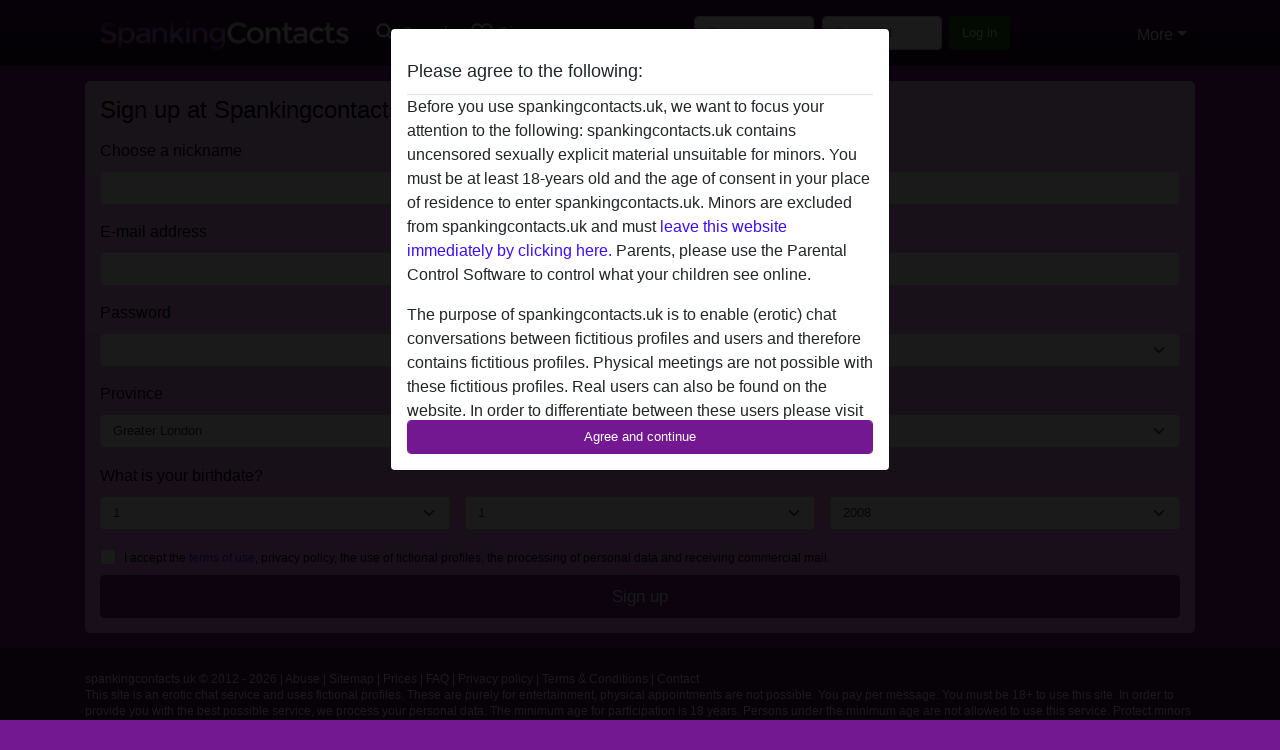

--- FILE ---
content_type: text/html; charset=UTF-8
request_url: https://spankingcontacts.uk/signup
body_size: 11110
content:
<!DOCTYPE html><html lang="en"><head><meta http-equiv="Content-Type" content="text/html; charset=utf-8" /><meta name="language" content="en" /><meta name="viewport" content="width=device-width, initial-scale=1, maximum-scale=5"><meta name="apple-mobile-web-app-capable" content="yes" /><meta name="mobile-web-app-capable" content="yes"><meta name="robots" content="index,follow" /><link rel="icon" href="/media/6-spankingcontactsfavi.png" type="image/x-icon" /><link rel="shortcut icon" href="/media/6-spankingcontactsfavi.png" type="image/x-icon" /><meta name="title" content="Sign up for Spanking contacts - spankingcontacts.uk" /><meta name="description" content="Signup now at spankingcontacts.uk" /><meta name="csrf-param" content="_csrf"><meta name="csrf-token" content="CZzzHDlAq55EKzrOlcfAVN-calB4sZ2mhsx2w-d0J5Bs1KVGdxDiygdde4ug9aIlrOtaO07G9c73pw-IkTZy3g=="><title>Sign up for Spanking contacts - spankingcontacts.uk</title><script type="text/javascript">window.dataLayer = [[]];</script><script type="text/javascript">window.mtm = {"UserID":"stpmfrtgmrc2g0bcqqcoaibnd7"};</script><script>
  var _mtm = window._mtm = window._mtm || [];
  _mtm.push({'mtm.startTime': (new Date().getTime()), 'event': 'mtm.Start'});
  (function() {
    var d=document, g=d.createElement('script'), s=d.getElementsByTagName('script')[0];
    g.async=true; g.src='https://trk.ftl.pub/js/container_JMP2caht.js'; s.parentNode.insertBefore(g,s);
  })();
</script><link href="/css/runtime/47_5.1.3.1.min.css?v=1739452986" rel="stylesheet">
<link href="/css/bundle.min.css?v=1766349463" rel="stylesheet"></head><body class="d-flex flex-column min-vh-100"><div id="splash-modal" class="modal fade" tabindex="-1" aria-hidden="true"><div class="modal-dialog"><div class="modal-content"><div class="modal-body"><div class="modal-header" style="padding-left: 0; padding-bottom: 0.25rem;"><h5>Please agree to the following:</h5></div><div class="overflow-scroll" style="height: 325px"><p>Before you use spankingcontacts.uk, we want to focus your attention to the following: spankingcontacts.uk contains uncensored sexually explicit material unsuitable for minors. You must be at least 18-years old and the age of consent in your place of residence to enter spankingcontacts.uk. Minors are excluded from spankingcontacts.uk and must <a href="https://google.com">leave this website immediately by clicking here.</a> Parents, please use the Parental Control Software to control what your children see online.</p><p>The purpose of spankingcontacts.uk is to enable (erotic) chat conversations between fictitious profiles and users and therefore contains fictitious profiles. Physical meetings are not possible with these fictitious profiles. Real users can also be found on the website. In order to differentiate between these users please visit the <a href="/site/page?view=faq">FAQ</a>.</p><p>You state that the following facts are accurate:
  <ul><li>I am at least 18-years old and the age of consent in my place of residence.</li><li>I will not redistribute any material from spankingcontacts.uk.</li><li>I will not allow any minors to access spankingcontacts.uk or any material found in it.</li><li>Any material I view or download from spankingcontacts.uk is for my own personal use and I will not show it to a minor.</li><li>I was not contacted by the suppliers of this material, and I willingly choose to view or download it.</li><li>I acknowledge that spankingcontacts.uk includes fantasy profiles created and operated by the Website that may communicate with me for promotional and other purposes.</li><li>I acknowledge that individuals appearing in photos on the landing page or in fantasy profiles might not be actual members of spankingcontacts.uk and that certain data is provided for illustration purposes only.</li><li>I acknowledge that spankingcontacts.uk does not inquire into the background of its members and the Website does not otherwise attempt to verify the accuracy of statements made by its members.</li></ul></p></div><button class="btn btn-primary form-control" data-bs-dismiss="modal">Agree and continue</button></div></div></div></div><div class="modal-backdrop pre show"></div><div id="header-img"></div><header class="navbar sticky-top navbar-expand-md header-image navbar-default navbar-dark" data-context="navigation"><nav class="container-lg"><button class="navbar-toggler" type="button" data-bs-toggle="collapse" data-bs-target="#navbarSupportedContent" aria-controls="navbarSupportedContent" aria-expanded="false" aria-label="Toggle navigation"
        onclick="$('.navbar-collapse#navbarUser').collapse('hide');"
        ><span class="navbar-toggler-icon"></span></button><a href="/" class="navbar-brand me-auto"><span id="logo-img"></span></a><div class="collapse navbar-collapse w-100" id="navbarSupportedContent"><form id="login-mobile-form" class="d-md-none" action="/user/credentials/form" method="post" style="text-align: right;"><input type="hidden" name="_csrf" value="CZzzHDlAq55EKzrOlcfAVN-calB4sZ2mhsx2w-d0J5Bs1KVGdxDiygdde4ug9aIlrOtaO07G9c73pw-IkTZy3g=="><div class="field-loginform-email required" data-context="input-fields"><input type="email" id="loginform-email" class="form-control" name="LoginForm[email]" placeholder="E-mail" required autocomplete="username" aria-required="true"></div><div class="field-loginform-password required" data-context="input-fields"><input type="password" id="loginform-password" class="form-control" name="LoginForm[password]" placeholder="Password" required autocomplete="current-password" aria-required="true"></div><div class="field-loginform-submit"><button type="submit" class="btn btn-login form-control" name="login-button" data-context="btn-login">Log in</button></div></form><ul id="main-nav" class="navbar-nav nav"><li class="nav-item" aria-label="Toggle search" onclick="$(&#039;.navbar-collapse#navbarSupportedContent,.navbar-collapse#navbarUser&#039;).collapse(&#039;hide&#039;); var myCollapse = document.getElementById(&#039;navSearch&#039;);
            myCollapse &amp;&amp; bootstrap.Collapse.getOrCreateInstance(myCollapse).toggle(); var searchBox = document.getElementById(&#039;search-box&#039;); searchBox &amp;&amp; bootstrap.Collapse.getOrCreateInstance(searchBox).toggle();"><a class="nav-link" href="#"><i class="material-icons">search</i><span>Search</span></a></li><li class="nav-item"><a class="nav-link active" href="/signup"><i class="material-icons">favorite_border</i><span>Sign up</span></a></li><li class="d-none d-md-block d-lg-none nav-item"><a class="nav-link" href="/user/credentials/form"><i class="material-icons">login</i><span>Log in</span></a></li><li class="d-md-none nav-item"><a class="nav-link" href="/user/credentials/request-reset"><i class="material-icons">vpn_key</i><span>Forgot password</span></a></li><li class="d-md-none nav-item"><a class="nav-link" href="/contact"><i class="material-icons">contact_mail</i><span>Contact us</span></a></li></ul><form id="login-form-desktop" class="ms-auto d-none d-lg-flex" action="/user/credentials/form" method="post" style="text-align: right;"><input type="hidden" name="_csrf" value="CZzzHDlAq55EKzrOlcfAVN-calB4sZ2mhsx2w-d0J5Bs1KVGdxDiygdde4ug9aIlrOtaO07G9c73pw-IkTZy3g=="><div class="field-loginform-desktop-email required" data-context="input-fields"><input type="email" id="loginform-desktop-email" class="form-control" name="LoginForm[email]" placeholder="E-mail" required autocomplete="username" aria-required="true"></div><div class="field-loginform-desktop-password required" data-context="input-fields"><input type="password" id="loginform-desktop-password" class="form-control" name="LoginForm[password]" placeholder="Password" required autocomplete="current-password" aria-required="true"></div><button type="submit" class="btn btn-login btn-block" name="login-button" data-context="btn-login">Log in</button></form><ul id="w0" class="navbar-nav ms-auto nav"><li class="dropdown nav-item"><a id="navbarDropdownGuests" class="dropdown-toggle nav-link dropdown-toggle nav-link" href="#" role="button" data-toggle="dropstart" aria-expanded="false" aria-haspopup="true" data-bs-toggle="dropdown" aria-expanded="false">More</a><div id="w1" class="dropdown-menu-end dropdown-menu"><a class="dropdown-item" href="/user/credentials/form"><i class="material-icons">login</i> Log in</a><a class="dropdown-item" href="/user/credentials/request-reset"><i class="material-icons">vpn_key</i>  Forgot password</a><a class="dropdown-item" href="/contact"><i class="material-icons">contact_mail</i> Contact us</a></div></li></ul></div></nav></header><div class="stick-to-nav"><div class="container-lg collapse" id="navSearch"><div class="box mb-0 mt-2"><form id="nav-search" action="/search-results" method="GET" role="form"><div class="row"><div class="form-group col-lg-6 form-check mt-2 field-search-genders"><label class="form-label">Who would you like to find?</label><input type="hidden" name="Search[genders]" value=""><div id="search-genders"><input type="checkbox" id="i0" class="btn-check" name="Search[genders][]" value="male"><label class="btn btn-outline-secondary" for="i0">Male</label><input type="checkbox" id="i1" class="btn-check" name="Search[genders][]" value="female" checked><label class="btn btn-outline-secondary" for="i1">Female</label><input type="checkbox" id="i2" class="btn-check" name="Search[genders][]" value="couple"><label class="btn btn-outline-secondary" for="i2">Couple</label><input type="checkbox" id="i3" class="btn-check" name="Search[genders][]" value="shemale"><label class="btn btn-outline-secondary" for="i3">Shemale</label><div class="invalid-feedback"></div></div><div class="invalid-feedback"></div></div><div class="form-group col-lg-6 form-check mt-2 field-search-agegroups"><label class="form-label">What age?</label><input type="hidden" name="Search[agegroups]" value=""><div id="search-agegroups"><input type="checkbox" id="i4" class="btn-check" name="Search[agegroups][]" value="18-25"><label class="btn btn-outline-secondary" for="i4">18-25</label><input type="checkbox" id="i5" class="btn-check" name="Search[agegroups][]" value="26-35"><label class="btn btn-outline-secondary" for="i5">26-35</label><input type="checkbox" id="i6" class="btn-check" name="Search[agegroups][]" value="36-54"><label class="btn btn-outline-secondary" for="i6">36-54</label><input type="checkbox" id="i7" class="btn-check" name="Search[agegroups][]" value="55+"><label class="btn btn-outline-secondary" for="i7">55+</label><div class="invalid-feedback"></div></div><div class="invalid-feedback"></div></div></div><div class="row mb-3"><div class="col-6 form-group field-nav-search-province"><label class="form-label" for="nav-search-province">Where?</label><select id="nav-search-province" class="form-select" name="Search[province]"><option value="">All</option><option value="GB">United Kingdom</option><optgroup label="United Kingdom"><option value="GB-ABD">Aberdeenshire</option><option value="GB-ABE">Aberdeen City</option><option value="GB-AGB">Argyll and Bute</option><option value="GB-AGY">Isle of Anglesey</option><option value="GB-ANS">Angus</option><option value="GB-ANT">Antrim</option><option value="GB-ARD">Ards</option><option value="GB-ARM">Armagh</option><option value="GB-BAS">Bath and North East Somerset</option><option value="GB-BBD">Blackburn with Darwen</option><option value="GB-BDF">Bedford</option><option value="GB-BFS">Belfast City</option><option value="GB-BGE">Bridgend</option><option value="GB-BGW">Blaenau Gwent</option><option value="GB-BIR">Birmingham</option><option value="GB-BKM">Buckinghamshire</option><option value="GB-BLA">Ballymena</option><option value="GB-BLY">Ballymoney</option><option value="GB-BMH">Bournemouth</option><option value="GB-BNB">Banbridge</option><option value="GB-BNH">The City of Brighton and Hove</option><option value="GB-BNS">Barnsley</option><option value="GB-BOL">Bolton</option><option value="GB-BPL">Blackpool</option><option value="GB-BRC">Bracknell Forest</option><option value="GB-BRD">Bradford</option><option value="GB-BST">City of Bristol</option><option value="GB-BUR">Bury</option><option value="GB-CAM">Cambridgeshire</option><option value="GB-CAY">Caerphilly</option><option value="GB-CBF">Central Bedfordshire</option><option value="GB-CGN">Ceredigion</option><option value="GB-CGV">Craigavon</option><option value="GB-CHE">Cheshire East</option><option value="GB-CHW">Cheshire West and Chester</option><option value="GB-CKF">Carrickfergus</option><option value="GB-CKT">Cookstown</option><option value="GB-CLD">Calderdale</option><option value="GB-CLK">Clackmannanshire</option><option value="GB-CLR">Coleraine</option><option value="GB-CMA">Cumbria</option><option value="GB-CMN">Carmarthenshire </option><option value="GB-CON">Cornwall</option><option value="GB-COV">Coventry</option><option value="GB-CRF">Cardiff</option><option value="GB-CSR">Castlereagh</option><option value="GB-CWY">Conwy</option><option value="GB-DAL">Darlington</option><option value="GB-DBY">Derbyshire</option><option value="GB-DEN">Denbighshire</option><option value="GB-DER">City of Derby</option><option value="GB-DEV">Devon</option><option value="GB-DGN">Dungannon and South Tyrone</option><option value="GB-DGY">Dumfries and Galloway</option><option value="GB-DNC">Doncaster</option><option value="GB-DND">Dundee City</option><option value="GB-DOR">Dorset</option><option value="GB-DOW">Down</option><option value="GB-DRY">Derry City</option><option value="GB-DUD">Dudley</option><option value="GB-DUR">Durham</option><option value="GB-EAY">East Ayrshire</option><option value="GB-EDH">City of Edinburgh</option><option value="GB-EDU">East Dunbartonshire</option><option value="GB-ELN">East Lothian</option><option value="GB-ELS">Outer Hebrides</option><option value="GB-ENG">Greater London</option><option value="GB-ERW">East Renfrewshire</option><option value="GB-ERY">East Riding of Yorkshire</option><option value="GB-ESS">Essex</option><option value="GB-ESX">East Sussex</option><option value="GB-FAL">Falkirk</option><option value="GB-FER">Fermanagh</option><option value="GB-FIF">Fife</option><option value="GB-FLN">Flintshire</option><option value="GB-GAT">Gateshead</option><option value="GB-GLG">Glasgow City</option><option value="GB-GLS">Gloucestershire</option><option value="GB-GWN">Gwynedd</option><option value="GB-HAL">Halton</option><option value="GB-HAM">Hampshire</option><option value="GB-HEF">Herefordshire</option><option value="GB-HLD">Highland</option><option value="GB-HPL">Hartlepool</option><option value="GB-HRT">Hertfordshire</option><option value="GB-IOW">Isle of Wight</option><option value="GB-IVC">Inverclyde</option><option value="GB-KEN">Kent</option><option value="GB-KHL">Kingston upon Hull</option><option value="GB-KIR">Kirklees</option><option value="GB-KWL">Knowsley</option><option value="GB-LAN">Lancashire</option><option value="GB-LCE">City of Leicester</option><option value="GB-LDS">Leeds</option><option value="GB-LEC">Leicestershire</option><option value="GB-LIN">Lincolnshire</option><option value="GB-LIV">Liverpool</option><option value="GB-LMV">Limavady</option><option value="GB-LRN">Larne</option><option value="GB-LSB">Lisburn</option><option value="GB-LUT">Luton</option><option value="GB-MAN">City of Manchester</option><option value="GB-MDB">Middlesbrough</option><option value="GB-MDW">Medway</option><option value="GB-MFT">Magherafelt</option><option value="GB-MIK">Milton Keynes</option><option value="GB-MLN">Midlothian</option><option value="GB-MON">Monmouthshire</option><option value="GB-MRY">Moray</option><option value="GB-MTY">Merthyr Tydfil</option><option value="GB-MYL">Moyle</option><option value="GB-NAY">North Ayrshire</option><option value="GB-NBL">Northumberland</option><option value="GB-NDN">North Down</option><option value="GB-NEL">North East Lincolnshire</option><option value="GB-NET">Newcastle upon Tyne</option><option value="GB-NFK">Norfolk</option><option value="GB-NGM">City of Nottingham</option><option value="GB-NIR">Northern Ireland</option><option value="GB-NLK">North Lanarkshire</option><option value="GB-NLN">North Lincolnshire</option><option value="GB-NSM">North Somerset</option><option value="GB-NTA">Newtownabbey</option><option value="GB-NTH">Northamptonshire</option><option value="GB-NTL">Neath Port Talbot</option><option value="GB-NTT">Nottinghamshire</option><option value="GB-NTY">North Tyneside</option><option value="GB-NWP">Newport</option><option value="GB-NYK">North Yorkshire</option><option value="GB-NYM">Newry and Mourne</option><option value="GB-OLD">Oldham</option><option value="GB-OMH">Omagh</option><option value="GB-ORK">Orkney Islands</option><option value="GB-OXF">Oxfordshire</option><option value="GB-PEM">Pembrokeshire</option><option value="GB-PKN">Perth and Kinross</option><option value="GB-PLY">City of Plymouth</option><option value="GB-POL">Poole</option><option value="GB-POR">City of Portsmouth</option><option value="GB-POW">Powys</option><option value="GB-PTE">City of Peterborough</option><option value="GB-RCC">Redcar and Cleveland</option><option value="GB-RCH">Rochdale</option><option value="GB-RCT">Rhondda Cynon Taf</option><option value="GB-RDG">Reading</option><option value="GB-RFW">Renfrewshire</option><option value="GB-ROT">Rotherham</option><option value="GB-RUT">Rutland</option><option value="GB-SAW">Sandwell</option><option value="GB-SAY">South Ayrshire</option><option value="GB-SCB">Scottish Borders</option><option value="GB-SFK">Suffolk</option><option value="GB-SFT">Sefton</option><option value="GB-SGC">South Gloucestershire</option><option value="GB-SHF">Sheffield</option><option value="GB-SHN">St. Helens</option><option value="GB-SHR">Shropshire</option><option value="GB-SKP">Stockport</option><option value="GB-SLF">City of Salford</option><option value="GB-SLG">Slough</option><option value="GB-SLK">South Lanarkshire</option><option value="GB-SND">Sunderland</option><option value="GB-SOL">Solihull</option><option value="GB-SOM">Somerset</option><option value="GB-SOS">Southend-on-Sea</option><option value="GB-SRY">Surrey</option><option value="GB-STB">Strabane</option><option value="GB-STE">City of Stoke-on-Trent</option><option value="GB-STG">Stirling</option><option value="GB-STH">City of Southampton</option><option value="GB-STS">Staffordshire</option><option value="GB-STT">Stockton-on-Tees</option><option value="GB-STY">South Tyneside</option><option value="GB-SWA">Swansea</option><option value="GB-SWD">Swindon</option><option value="GB-TAM">Tameside</option><option value="GB-TFW">Telford and Wrekin</option><option value="GB-THR">Thurrock</option><option value="GB-TOB">Torbay</option><option value="GB-TOF">Torfaen</option><option value="GB-TRF">Trafford</option><option value="GB-VGL">Vale of Glamorgan</option><option value="GB-WAR">Warwickshire</option><option value="GB-WBK">West Berkshire</option><option value="GB-WDU">West Dunbartonshire</option><option value="GB-WGN">Wigan</option><option value="GB-WIL">Wiltshire</option><option value="GB-WKF">Wakefield</option><option value="GB-WLL">Walsall</option><option value="GB-WLN">West Lothian</option><option value="GB-WLV">City of Wolverhampton</option><option value="GB-WNM">Windsor and Maidenhead</option><option value="GB-WOK">Wokingham</option><option value="GB-WOR">Worcestershire</option><option value="GB-WRL">Wirral</option><option value="GB-WRT">Warrington</option><option value="GB-WRX">Wrexham</option><option value="GB-WSX">West Sussex</option><option value="GB-YOR">York</option><option value="GB-ZET">Shetland Islands</option></optgroup></select><div class="invalid-feedback"></div></div><div class="col-6 form-group field-nav-search-town"><label class="form-label" for="nav-search-town">Which city?</label><select id="nav-search-town" class="form-select" name="Search[town]"><option value="">All</option><option value="Aalsmeer">Aalsmeer</option><option value="Alkmaar">Alkmaar</option><option value="Amstelveen">Amstelveen</option><option value="Amsterdam">Amsterdam</option><option value="Anna Paulowna">Anna Paulowna</option><option value="Badhoevendorp">Badhoevendorp</option><option value="Bergen">Bergen</option><option value="Beverwijk">Beverwijk</option><option value="Blaricum">Blaricum</option><option value="Bloemendaal">Bloemendaal</option><option value="Bussum">Bussum</option><option value="Castricum">Castricum</option><option value="Den Helder">Den Helder</option><option value="Diemen">Diemen</option><option value="Edam">Edam</option><option value="Enkhuizen">Enkhuizen</option><option value="Haarlem">Haarlem</option><option value="Heemskerk">Heemskerk</option><option value="Heemstede">Heemstede</option><option value="Heerhugowaard">Heerhugowaard</option><option value="Heiloo">Heiloo</option><option value="Hilversum">Hilversum</option><option value="Hoofddorp">Hoofddorp</option><option value="Hoorn">Hoorn</option><option value="Huizen">Huizen</option><option value="Julianadorp">Julianadorp</option><option value="Landsmeer">Landsmeer</option><option value="Langedijk">Langedijk</option><option value="Laren">Laren</option><option value="Medemblik">Medemblik</option><option value="Middenbeemster">Middenbeemster</option><option value="Monnickendam">Monnickendam</option><option value="Naarden">Naarden</option><option value="Nieuw-Vennep">Nieuw-Vennep</option><option value="Oostzaan">Oostzaan</option><option value="Opmeer">Opmeer</option><option value="Ouderkerk aan de Amstel">Ouderkerk aan de Amstel</option><option value="Oudorp">Oudorp</option><option value="Purmerend">Purmerend</option><option value="Rozenburg">Rozenburg</option><option value="Schagen">Schagen</option><option value="Texel">Texel</option><option value="Uitgeest">Uitgeest</option><option value="Uithoorn">Uithoorn</option><option value="Velsen">Velsen</option><option value="Volendam">Volendam</option><option value="Weesp">Weesp</option><option value="Wormer">Wormer</option><option value="Zaanstad">Zaanstad</option><option value="Zandvoort">Zandvoort</option><option value="Zwanenburg">Zwanenburg</option></select><div class="invalid-feedback"></div></div></div><div class="row"><div class="col-lg-6"><div class="col-12 field-nav-search-online"><div class="form-check form-switch"><input type="hidden" name="Search[online]" value="0"><input type="checkbox" id="nav-search-online" class="form-check-input" name="Search[online]" value="1" role="switch"><label class="form-check-label" for="nav-search-online">Online only?</label><div class="invalid-feedback"></div></div></div><div class="col-12 field-nav-search-picture-only"><div class="form-check form-switch"><input type="hidden" name="Search[pictureOnly]" value="0"><input type="checkbox" id="nav-search-picture-only" class="form-check-input" name="Search[pictureOnly]" value="1" role="switch"><label class="form-check-label" for="nav-search-picture-only">Picture only?</label><div class="invalid-feedback"></div></div></div></div><div class="col-lg-6 field-nav-search-nickname"><label class="form-label" for="nav-search-nickname">Or search by nickname</label><input type="text" id="nav-search-nickname" class="form-control" name="Search[nickname]"><div class="invalid-feedback"></div></div></div><button type="submit" class="form-control btn btn-lg btn-primary mt-3" data-context="btn-primary"><i class="material-icons">search</i> Find now!</button></form></div></div></div><main class="container-lg" id="wrap"><div class="row"><div class="col-md-12"><div class="box" data-context="box"><div class="signup"><h2 class="mb-0">Sign up at Spankingcontacts</h2><form id="signup-form" class="recaptcha" action="/signup" method="post" role="form"><input type="hidden" name="_csrf" value="CZzzHDlAq55EKzrOlcfAVN-calB4sZ2mhsx2w-d0J5Bs1KVGdxDiygdde4ug9aIlrOtaO07G9c73pw-IkTZy3g=="><div class="form-group field-user-nickname required"><label class="form-label" for="user-nickname">Choose a nickname</label><input type="text" id="user-nickname" class="form-control" name="User[nickname]" aria-required="true"><div class="invalid-feedback"></div></div><div class="form-group field-usercredentials-email required"><label class="form-label" for="usercredentials-email">E-mail address</label><input type="email" id="usercredentials-email" class="form-control" name="UserCredentials[email]" autocomplete="username" aria-required="true"><div class="invalid-feedback"></div></div><div class="row"><div class="col-md-7 form-group field-usercredentials-password required"><label class="form-label" for="usercredentials-password">Password</label><input type="password" id="usercredentials-password" class="form-control" name="UserCredentials[password]" autocomplete="current-password" aria-required="true"><div class="invalid-feedback"></div></div><div class="col-md-5 form-group field-user-gender required"><label class="form-label" for="user-gender">What is your gender?</label><select id="user-gender" class="form-select" name="User[gender]" aria-required="true"><option value="male" selected>Male</option><option value="female">Female</option><option value="couple">Couple</option><option value="shemale">Shemale</option></select><div class="invalid-feedback"></div></div></div><div class="row"><div class="col-md-7 form-group field-user-locationid"><label class="form-label" for="user-locationid">Province</label><select id="user-locationid" class="form-select" name="User[locationId]"><optgroup label="United Kingdom"><option value="GB-ABD">Aberdeenshire</option><option value="GB-ABE">Aberdeen City</option><option value="GB-AGB">Argyll and Bute</option><option value="GB-AGY">Isle of Anglesey</option><option value="GB-ANS">Angus</option><option value="GB-ANT">Antrim</option><option value="GB-ARD">Ards</option><option value="GB-ARM">Armagh</option><option value="GB-BAS">Bath and North East Somerset</option><option value="GB-BBD">Blackburn with Darwen</option><option value="GB-BDF">Bedford</option><option value="GB-BFS">Belfast City</option><option value="GB-BGE">Bridgend</option><option value="GB-BGW">Blaenau Gwent</option><option value="GB-BIR">Birmingham</option><option value="GB-BKM">Buckinghamshire</option><option value="GB-BLA">Ballymena</option><option value="GB-BLY">Ballymoney</option><option value="GB-BMH">Bournemouth</option><option value="GB-BNB">Banbridge</option><option value="GB-BNH">The City of Brighton and Hove</option><option value="GB-BNS">Barnsley</option><option value="GB-BOL">Bolton</option><option value="GB-BPL">Blackpool</option><option value="GB-BRC">Bracknell Forest</option><option value="GB-BRD">Bradford</option><option value="GB-BST">City of Bristol</option><option value="GB-BUR">Bury</option><option value="GB-CAM">Cambridgeshire</option><option value="GB-CAY">Caerphilly</option><option value="GB-CBF">Central Bedfordshire</option><option value="GB-CGN">Ceredigion</option><option value="GB-CGV">Craigavon</option><option value="GB-CHE">Cheshire East</option><option value="GB-CHW">Cheshire West and Chester</option><option value="GB-CKF">Carrickfergus</option><option value="GB-CKT">Cookstown</option><option value="GB-CLD">Calderdale</option><option value="GB-CLK">Clackmannanshire</option><option value="GB-CLR">Coleraine</option><option value="GB-CMA">Cumbria</option><option value="GB-CMN">Carmarthenshire </option><option value="GB-CON">Cornwall</option><option value="GB-COV">Coventry</option><option value="GB-CRF">Cardiff</option><option value="GB-CSR">Castlereagh</option><option value="GB-CWY">Conwy</option><option value="GB-DAL">Darlington</option><option value="GB-DBY">Derbyshire</option><option value="GB-DEN">Denbighshire</option><option value="GB-DER">City of Derby</option><option value="GB-DEV">Devon</option><option value="GB-DGN">Dungannon and South Tyrone</option><option value="GB-DGY">Dumfries and Galloway</option><option value="GB-DNC">Doncaster</option><option value="GB-DND">Dundee City</option><option value="GB-DOR">Dorset</option><option value="GB-DOW">Down</option><option value="GB-DRY">Derry City</option><option value="GB-DUD">Dudley</option><option value="GB-DUR">Durham</option><option value="GB-EAY">East Ayrshire</option><option value="GB-EDH">City of Edinburgh</option><option value="GB-EDU">East Dunbartonshire</option><option value="GB-ELN">East Lothian</option><option value="GB-ELS">Outer Hebrides</option><option value="GB-ENG" selected>Greater London</option><option value="GB-ERW">East Renfrewshire</option><option value="GB-ERY">East Riding of Yorkshire</option><option value="GB-ESS">Essex</option><option value="GB-ESX">East Sussex</option><option value="GB-FAL">Falkirk</option><option value="GB-FER">Fermanagh</option><option value="GB-FIF">Fife</option><option value="GB-FLN">Flintshire</option><option value="GB-GAT">Gateshead</option><option value="GB-GLG">Glasgow City</option><option value="GB-GLS">Gloucestershire</option><option value="GB-GWN">Gwynedd</option><option value="GB-HAL">Halton</option><option value="GB-HAM">Hampshire</option><option value="GB-HEF">Herefordshire</option><option value="GB-HLD">Highland</option><option value="GB-HPL">Hartlepool</option><option value="GB-HRT">Hertfordshire</option><option value="GB-IOW">Isle of Wight</option><option value="GB-IVC">Inverclyde</option><option value="GB-KEN">Kent</option><option value="GB-KHL">Kingston upon Hull</option><option value="GB-KIR">Kirklees</option><option value="GB-KWL">Knowsley</option><option value="GB-LAN">Lancashire</option><option value="GB-LCE">City of Leicester</option><option value="GB-LDS">Leeds</option><option value="GB-LEC">Leicestershire</option><option value="GB-LIN">Lincolnshire</option><option value="GB-LIV">Liverpool</option><option value="GB-LMV">Limavady</option><option value="GB-LRN">Larne</option><option value="GB-LSB">Lisburn</option><option value="GB-LUT">Luton</option><option value="GB-MAN">City of Manchester</option><option value="GB-MDB">Middlesbrough</option><option value="GB-MDW">Medway</option><option value="GB-MFT">Magherafelt</option><option value="GB-MIK">Milton Keynes</option><option value="GB-MLN">Midlothian</option><option value="GB-MON">Monmouthshire</option><option value="GB-MRY">Moray</option><option value="GB-MTY">Merthyr Tydfil</option><option value="GB-MYL">Moyle</option><option value="GB-NAY">North Ayrshire</option><option value="GB-NBL">Northumberland</option><option value="GB-NDN">North Down</option><option value="GB-NEL">North East Lincolnshire</option><option value="GB-NET">Newcastle upon Tyne</option><option value="GB-NFK">Norfolk</option><option value="GB-NGM">City of Nottingham</option><option value="GB-NIR">Northern Ireland</option><option value="GB-NLK">North Lanarkshire</option><option value="GB-NLN">North Lincolnshire</option><option value="GB-NSM">North Somerset</option><option value="GB-NTA">Newtownabbey</option><option value="GB-NTH">Northamptonshire</option><option value="GB-NTL">Neath Port Talbot</option><option value="GB-NTT">Nottinghamshire</option><option value="GB-NTY">North Tyneside</option><option value="GB-NWP">Newport</option><option value="GB-NYK">North Yorkshire</option><option value="GB-NYM">Newry and Mourne</option><option value="GB-OLD">Oldham</option><option value="GB-OMH">Omagh</option><option value="GB-ORK">Orkney Islands</option><option value="GB-OXF">Oxfordshire</option><option value="GB-PEM">Pembrokeshire</option><option value="GB-PKN">Perth and Kinross</option><option value="GB-PLY">City of Plymouth</option><option value="GB-POL">Poole</option><option value="GB-POR">City of Portsmouth</option><option value="GB-POW">Powys</option><option value="GB-PTE">City of Peterborough</option><option value="GB-RCC">Redcar and Cleveland</option><option value="GB-RCH">Rochdale</option><option value="GB-RCT">Rhondda Cynon Taf</option><option value="GB-RDG">Reading</option><option value="GB-RFW">Renfrewshire</option><option value="GB-ROT">Rotherham</option><option value="GB-RUT">Rutland</option><option value="GB-SAW">Sandwell</option><option value="GB-SAY">South Ayrshire</option><option value="GB-SCB">Scottish Borders</option><option value="GB-SFK">Suffolk</option><option value="GB-SFT">Sefton</option><option value="GB-SGC">South Gloucestershire</option><option value="GB-SHF">Sheffield</option><option value="GB-SHN">St. Helens</option><option value="GB-SHR">Shropshire</option><option value="GB-SKP">Stockport</option><option value="GB-SLF">City of Salford</option><option value="GB-SLG">Slough</option><option value="GB-SLK">South Lanarkshire</option><option value="GB-SND">Sunderland</option><option value="GB-SOL">Solihull</option><option value="GB-SOM">Somerset</option><option value="GB-SOS">Southend-on-Sea</option><option value="GB-SRY">Surrey</option><option value="GB-STB">Strabane</option><option value="GB-STE">City of Stoke-on-Trent</option><option value="GB-STG">Stirling</option><option value="GB-STH">City of Southampton</option><option value="GB-STS">Staffordshire</option><option value="GB-STT">Stockton-on-Tees</option><option value="GB-STY">South Tyneside</option><option value="GB-SWA">Swansea</option><option value="GB-SWD">Swindon</option><option value="GB-TAM">Tameside</option><option value="GB-TFW">Telford and Wrekin</option><option value="GB-THR">Thurrock</option><option value="GB-TOB">Torbay</option><option value="GB-TOF">Torfaen</option><option value="GB-TRF">Trafford</option><option value="GB-VGL">Vale of Glamorgan</option><option value="GB-WAR">Warwickshire</option><option value="GB-WBK">West Berkshire</option><option value="GB-WDU">West Dunbartonshire</option><option value="GB-WGN">Wigan</option><option value="GB-WIL">Wiltshire</option><option value="GB-WKF">Wakefield</option><option value="GB-WLL">Walsall</option><option value="GB-WLN">West Lothian</option><option value="GB-WLV">City of Wolverhampton</option><option value="GB-WNM">Windsor and Maidenhead</option><option value="GB-WOK">Wokingham</option><option value="GB-WOR">Worcestershire</option><option value="GB-WRL">Wirral</option><option value="GB-WRT">Warrington</option><option value="GB-WRX">Wrexham</option><option value="GB-WSX">West Sussex</option><option value="GB-YOR">York</option><option value="GB-ZET">Shetland Islands</option></optgroup></select><div class="invalid-feedback"></div></div><div class="col-md-5 form-group field-user-town"><label class="form-label" for="user-town">Town</label><select id="user-town" class="form-select" name="User[town]"><option value="London" selected>London</option></select><div class="invalid-feedback"></div></div></div><label class="mt-3 mb-2" for="user-birthdate">What is your birthdate?</label><div class="row"><div class="col-4 field-user-day required"><select id="user-day" class="form-select" name="User[day]" aria-required="true"><option value="1">1</option><option value="2">2</option><option value="3">3</option><option value="4">4</option><option value="5">5</option><option value="6">6</option><option value="7">7</option><option value="8">8</option><option value="9">9</option><option value="10">10</option><option value="11">11</option><option value="12">12</option><option value="13">13</option><option value="14">14</option><option value="15">15</option><option value="16">16</option><option value="17">17</option><option value="18">18</option><option value="19">19</option><option value="20">20</option><option value="21">21</option><option value="22">22</option><option value="23">23</option><option value="24">24</option><option value="25">25</option><option value="26">26</option><option value="27">27</option><option value="28">28</option><option value="29">29</option><option value="30">30</option><option value="31">31</option></select></div><div class="col-4 field-user-month required"><select id="user-month" class="form-select" name="User[month]" aria-required="true"><option value="1">1</option><option value="2">2</option><option value="3">3</option><option value="4">4</option><option value="5">5</option><option value="6">6</option><option value="7">7</option><option value="8">8</option><option value="9">9</option><option value="10">10</option><option value="11">11</option><option value="12">12</option></select></div><div class="col-4 field-user-year required"><select id="user-year" class="form-select" name="User[year]" aria-required="true"><option value="2008">2008</option><option value="2007">2007</option><option value="2006">2006</option><option value="2005">2005</option><option value="2004">2004</option><option value="2003">2003</option><option value="2002">2002</option><option value="2001">2001</option><option value="2000">2000</option><option value="1999">1999</option><option value="1998">1998</option><option value="1997">1997</option><option value="1996">1996</option><option value="1995">1995</option><option value="1994">1994</option><option value="1993">1993</option><option value="1992">1992</option><option value="1991">1991</option><option value="1990">1990</option><option value="1989">1989</option><option value="1988">1988</option><option value="1987">1987</option><option value="1986">1986</option><option value="1985">1985</option><option value="1984">1984</option><option value="1983">1983</option><option value="1982">1982</option><option value="1981">1981</option><option value="1980">1980</option><option value="1979">1979</option><option value="1978">1978</option><option value="1977">1977</option><option value="1976">1976</option><option value="1975">1975</option><option value="1974">1974</option><option value="1973">1973</option><option value="1972">1972</option><option value="1971">1971</option><option value="1970">1970</option><option value="1969">1969</option><option value="1968">1968</option><option value="1967">1967</option><option value="1966">1966</option><option value="1965">1965</option><option value="1964">1964</option><option value="1963">1963</option><option value="1962">1962</option><option value="1961">1961</option><option value="1960">1960</option><option value="1959">1959</option><option value="1958">1958</option><option value="1957">1957</option><option value="1956">1956</option><option value="1955">1955</option><option value="1954">1954</option><option value="1953">1953</option><option value="1952">1952</option><option value="1951">1951</option><option value="1950">1950</option><option value="1949">1949</option><option value="1948">1948</option><option value="1947">1947</option><option value="1946">1946</option><option value="1945">1945</option><option value="1944">1944</option><option value="1943">1943</option><option value="1942">1942</option><option value="1941">1941</option><option value="1940">1940</option><option value="1939">1939</option><option value="1938">1938</option><option value="1937">1937</option><option value="1936">1936</option><option value="1935">1935</option><option value="1934">1934</option><option value="1933">1933</option><option value="1932">1932</option><option value="1931">1931</option><option value="1930">1930</option><option value="1929">1929</option><option value="1928">1928</option><option value="1927">1927</option></select></div></div><div class="form-group field-user-tcagree"><div class="form-check"><input type="hidden" name="User[tcAgree]" value="0"><input type="checkbox" id="user-tcagree" class="form-check-input" name="User[tcAgree]" value="1"><label class="form-check-label" style="font-size: 12px;" for="user-tcagree">I accept the <a href="/terms-conditions" target="_blank">terms of use</a>, privacy policy, the use of fictional profiles, the processing of personal data and receiving commercial mail.</label><div class="invalid-feedback"></div></div></div><button type="submit" id="signup-btn" class="form-control btn btn-lg btn-primary mt-1" data-context="btn-primary"><span class="hidden spinner-border spinner-border-sm" role="status" aria-hidden="true"></span> Sign up</button><div id="recaptcha-outlet" data-badge="bottomright" data-size="invisible"></div></form></div></div></div></div></main><footer id="footer" class="footer mt-auto"><div class="container-lg" id="text"><div style="padding-top: 0.5rem"><a href="/">spankingcontacts.uk &copy; 2012 - 2026</a> |
            <a href="/site/page?view=abuse">Abuse</a> |
            <a href="/sitemap.xml">Sitemap</a> |
            <a href="/site/page?view=prices">Prices</a> |
            <a href="/site/page?view=faq">FAQ</a> |
            <a href="/privacy-policy">Privacy policy</a> |
            <a href="/terms-conditions">Terms & Conditions</a> |
                        <a href="/contact">Contact</a><div>This site is an erotic chat service and uses fictional profiles. These are purely for entertainment, physical appointments are not possible. You pay per message. You must be 18+ to use this site. In order to provide you with the best possible service, we process your personal data. The minimum age for participation is 18 years. Persons under the minimum age are not allowed to use this service. Protect minors from explicit images online with software like Cybersitter or Netnanny.                    </div></div></div></footer><script>
            function ready(func){
                if(window.addEventListener){
                    window.addEventListener('load', func)
                }else{
                    window.attachEvent('onload', func)
                }
            }
        </script><script src="/js/bundle.js?v=1766349454" defer="defer"></script>
<script>ready(function(){jQuery('select#user-locationid').townUpdate({"townSelector":"select#user-town"});$('#signup-form').on('beforeSubmit',function(){
    var _this = $(this);
    _this.prop('disabled',true);
    _this.find('span.hidden').removeClass('hidden');
    return true;
});});

            
        var recaptcha = function() { grecaptcha.render('recaptcha-outlet', {
            'sitekey' : '6LfdAOwUAAAAALPfAdlOd98Ei1m7I7qqqozGKs_j',
            'callback' : recaptchaCallback
        }); };
        var recaptchaState = {
            allowed: false,
            initialized: false
        };
        var recaptchaCallback = function() {
            recaptchaState.allowed=true; 
            $('form.recaptcha').submit();
        };
            ready(function(){
                $('form.recaptcha input,form.recaptcha select').on('change',function() { 
                    if(!recaptchaState.initialized){
                        recaptchaState.initialized = true;
                        var s = document.createElement( 'script' );
                        s.setAttribute( 'src', 'https://www.google.com/recaptcha/api.js?onload=recaptcha' );
                        document.body.appendChild( s );
                    }
                 });
                $('form.recaptcha').on('beforeSubmit',function(event){ if(recaptchaState.allowed){ return true; } grecaptcha.execute(0); event.preventDefault(); return false; });
             });
        
ready(function(){ $('#signup-form').yiiActiveForm([{"id":"user-nickname","name":"nickname","container":".field-user-nickname","input":"#user-nickname","error":".invalid-feedback","validate":function (attribute, value, messages, deferred, $form) {yii.validation.required(value, messages, {"message":"Please fill in a nickname"});yii.validation.string(value, messages, {"message":"Choose a nickname must be a string.","min":4,"tooShort":"Your nickname must be at least 4 characters long","max":24,"tooLong":"Your nickname is too long, 24 characters maximum","skipOnEmpty":1});}},{"id":"usercredentials-email","name":"email","container":".field-usercredentials-email","input":"#usercredentials-email","error":".invalid-feedback","validate":function (attribute, value, messages, deferred, $form) {yii.validation.required(value, messages, {"message":"Please fill in an e-mail address"});yii.validation.email(value, messages, {"pattern":/^[a-zA-Z0-9!#$%&'*+\/=?^_`{|}~-]+(?:\.[a-zA-Z0-9!#$%&'*+\/=?^_`{|}~-]+)*@(?:[a-zA-Z0-9](?:[a-zA-Z0-9-]*[a-zA-Z0-9])?\.)+[a-zA-Z0-9](?:[a-zA-Z0-9-]*[a-zA-Z0-9])?$/,"fullPattern":/^[^@]*<[a-zA-Z0-9!#$%&'*+\/=?^_`{|}~-]+(?:\.[a-zA-Z0-9!#$%&'*+\/=?^_`{|}~-]+)*@(?:[a-zA-Z0-9](?:[a-zA-Z0-9-]*[a-zA-Z0-9])?\.)+[a-zA-Z0-9](?:[a-zA-Z0-9-]*[a-zA-Z0-9])?>$/,"allowName":false,"message":"E-mail address is not a valid email address.","enableIDN":false,"skipOnEmpty":1});yii.validation.email(value, messages, {"pattern":/^[a-zA-Z0-9!#$%&'*+\/=?^_`{|}~-]+(?:\.[a-zA-Z0-9!#$%&'*+\/=?^_`{|}~-]+)*@(?:[a-zA-Z0-9](?:[a-zA-Z0-9-]*[a-zA-Z0-9])?\.)+[a-zA-Z0-9](?:[a-zA-Z0-9-]*[a-zA-Z0-9])?$/,"fullPattern":/^[^@]*<[a-zA-Z0-9!#$%&'*+\/=?^_`{|}~-]+(?:\.[a-zA-Z0-9!#$%&'*+\/=?^_`{|}~-]+)*@(?:[a-zA-Z0-9](?:[a-zA-Z0-9-]*[a-zA-Z0-9])?\.)+[a-zA-Z0-9](?:[a-zA-Z0-9-]*[a-zA-Z0-9])?>$/,"allowName":false,"message":"Please fill in a valid e-mail address","enableIDN":true,"skipOnEmpty":1});}},{"id":"usercredentials-password","name":"password","container":".field-usercredentials-password","input":"#usercredentials-password","error":".invalid-feedback","validate":function (attribute, value, messages, deferred, $form) {yii.validation.required(value, messages, {"message":"Please fill in a password"});yii.validation.string(value, messages, {"message":"Password must be a string.","min":4,"tooShort":"Password needs to be at least 4 characters long","max":32,"tooLong":"Password can be a maximum of 32 characters","skipOnEmpty":1});}},{"id":"user-gender","name":"gender","container":".field-user-gender","input":"#user-gender","error":".invalid-feedback","validate":function (attribute, value, messages, deferred, $form) {yii.validation.required(value, messages, {"message":"Please select a gender"});}},{"id":"user-day","name":"day","container":".field-user-day","input":"#user-day","error":".invalid-feedback","validate":function (attribute, value, messages, deferred, $form) {yii.validation.required(value, messages, {"message":"Please select a date"});yii.validation.number(value, messages, {"pattern":/^[+-]?\d+$/,"message":"Day must be an integer.","skipOnEmpty":1});}},{"id":"user-month","name":"month","container":".field-user-month","input":"#user-month","error":".invalid-feedback","validate":function (attribute, value, messages, deferred, $form) {yii.validation.required(value, messages, {"message":"Please select a date"});yii.validation.number(value, messages, {"pattern":/^[+-]?\d+$/,"message":"Month must be an integer.","skipOnEmpty":1});}},{"id":"user-year","name":"year","container":".field-user-year","input":"#user-year","error":".invalid-feedback","validate":function (attribute, value, messages, deferred, $form) {yii.validation.required(value, messages, {"message":"Please select a date"});yii.validation.number(value, messages, {"pattern":/^[+-]?\d+$/,"message":"Year must be an integer.","skipOnEmpty":1});}},{"id":"user-tcagree","name":"tcAgree","container":".field-user-tcagree","input":"#user-tcagree","error":".invalid-feedback","validate":function (attribute, value, messages, deferred, $form) {yii.validation.compare(value, messages, {"operator":"==","type":"string","compareValue":"1","message":"Please agree to the terms and conditions"}, $form);}}], {"errorSummary":".alert.alert-danger","errorCssClass":"is-invalid","successCssClass":"is-valid","validationStateOn":"input"}); });

  ready(function(){
    var splash = new bootstrap.Modal(document.getElementById('splash-modal'), {
        keyboard: false,
        backdrop: 'static'
      });
      splash.show();
      $('#splash-modal button').on('click',function(){
        $('.modal-backdrop.pre').remove();
      });
  });

ready(function(){ $('#login-mobile-form').yiiActiveForm([{"id":"loginform-email","name":"email","container":".field-loginform-email","input":"#loginform-email","error":".invalid-feedback","validate":function (attribute, value, messages, deferred, $form) {yii.validation.required(value, messages, {"message":"Please fill in an e-mail address"});}},{"id":"loginform-password","name":"password","container":".field-loginform-password","input":"#loginform-password","error":".invalid-feedback","validate":function (attribute, value, messages, deferred, $form) {yii.validation.required(value, messages, {"message":"Please fill in a password"});}}], {"errorSummary":".alert.alert-danger","validateOnSubmit":false,"errorCssClass":"is-invalid","successCssClass":"is-valid","validationStateOn":"input"}); });
ready(function(){ $('#login-form-desktop').yiiActiveForm([{"id":"loginform-desktop-email","name":"email","container":".field-loginform-desktop-email","input":"#loginform-desktop-email","error":".invalid-feedback","validate":function (attribute, value, messages, deferred, $form) {yii.validation.required(value, messages, {"message":"Please fill in an e-mail address"});}},{"id":"loginform-desktop-password","name":"password","container":".field-loginform-desktop-password","input":"#loginform-desktop-password","error":".invalid-feedback","validate":function (attribute, value, messages, deferred, $form) {yii.validation.required(value, messages, {"message":"Please fill in a password"});}}], {"errorSummary":".alert.alert-danger","validateOnSubmit":false,"errorCssClass":"is-invalid","successCssClass":"is-valid","validationStateOn":"input"}); });
ready(function(){ jQuery('form#nav-search select#nav-search-province').townUpdate({"townSelector":"form#nav-search select#nav-search-town"});});
ready(function(){ $('#nav-search').yiiActiveForm([], {"errorSummary":".alert.alert-danger","errorCssClass":"is-invalid","successCssClass":"is-valid","validationStateOn":"input"}); });</script></body></html>